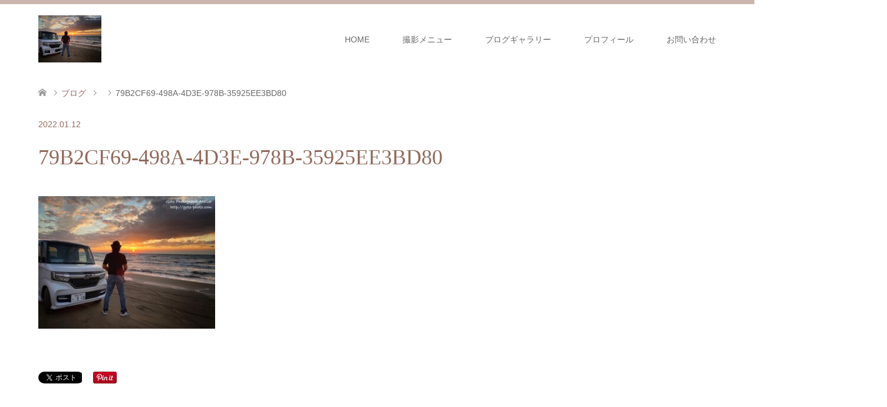

--- FILE ---
content_type: text/html; charset=UTF-8
request_url: https://goto-photo.com/79b2cf69-498a-4d3e-978b-35925ee3bd80
body_size: 15887
content:
<!DOCTYPE html><html dir="ltr" lang="ja"
prefix="og: https://ogp.me/ns#" ><head><meta charset="UTF-8"> <!--[if IE]><meta http-equiv="X-UA-Compatible" content="IE=edge"><![endif]--><meta name="viewport" content="width=device-width"><meta name="description" content="..."><link rel="pingback" href="https://goto-photo.com/xmlrpc.php"><style>img:is([sizes="auto" i], [sizes^="auto," i]) { contain-intrinsic-size: 3000px 1500px }</style><title>79B2CF69-498A-4D3E-978B-35925EE3BD80 | 東京の出張撮影（お宮参りや七五三、家族写真）ならゴトウ写真工房</title><meta name="robots" content="max-image-preview:large" /><link rel="canonical" href="https://goto-photo.com/79b2cf69-498a-4d3e-978b-35925ee3bd80" /><meta name="generator" content="All in One SEO (AIOSEO) 4.2.9 " /><meta property="og:locale" content="ja_JP" /><meta property="og:site_name" content="東京の出張撮影（お宮参りや七五三、家族写真）ならゴトウ写真工房 | 出張撮影を格安で提供しています。東京、埼玉、神奈川、千葉、茨城" /><meta property="og:type" content="article" /><meta property="og:title" content="79B2CF69-498A-4D3E-978B-35925EE3BD80 | 東京の出張撮影（お宮参りや七五三、家族写真）ならゴトウ写真工房" /><meta property="og:url" content="https://goto-photo.com/79b2cf69-498a-4d3e-978b-35925ee3bd80" /><meta property="article:published_time" content="2022-01-12T01:12:16+00:00" /><meta property="article:modified_time" content="2022-01-12T01:12:16+00:00" /><meta name="twitter:card" content="summary" /><meta name="twitter:title" content="79B2CF69-498A-4D3E-978B-35925EE3BD80 | 東京の出張撮影（お宮参りや七五三、家族写真）ならゴトウ写真工房" /><meta name="google" content="nositelinkssearchbox" /> <script type="application/ld+json" class="aioseo-schema">{"@context":"https:\/\/schema.org","@graph":[{"@type":"BreadcrumbList","@id":"https:\/\/goto-photo.com\/79b2cf69-498a-4d3e-978b-35925ee3bd80#breadcrumblist","itemListElement":[{"@type":"ListItem","@id":"https:\/\/goto-photo.com\/#listItem","position":1,"item":{"@type":"WebPage","@id":"https:\/\/goto-photo.com\/","name":"\u30db\u30fc\u30e0","description":"\u6771\u4eac\u3001\u57fc\u7389\u3067\u51fa\u5f35\u64ae\u5f71\u3092\u304a\u63a2\u3057\u306a\u3089\u30b4\u30c8\u30a6\u5199\u771f\u5de5\u623f\u306b\u304a\u4efb\u305b\u304f\u3060\u3055\u3044\uff01\u304a\u5bae\u53c2\u308a\u3084\u4e03\u4e94\u4e09\u3001\u767a\u8868\u4f1a\u306a\u3069\u306e\u8a18\u5ff5\u5199\u771f\u304b\u3089\u3001\u6599\u7406\u5199\u771f\u3084HP\u7528\u306e\u5199\u771f\u306a\u3069\u3001\u30ea\u30fc\u30ba\u30ca\u30d6\u30eb\u306a\u4fa1\u683c\u3067\u51fa\u5f35\u64ae\u5f71\u3044\u305f\u3057\u307e\u3059\u3002","url":"https:\/\/goto-photo.com\/"},"nextItem":"https:\/\/goto-photo.com\/79b2cf69-498a-4d3e-978b-35925ee3bd80#listItem"},{"@type":"ListItem","@id":"https:\/\/goto-photo.com\/79b2cf69-498a-4d3e-978b-35925ee3bd80#listItem","position":2,"item":{"@type":"WebPage","@id":"https:\/\/goto-photo.com\/79b2cf69-498a-4d3e-978b-35925ee3bd80","name":"79B2CF69-498A-4D3E-978B-35925EE3BD80","url":"https:\/\/goto-photo.com\/79b2cf69-498a-4d3e-978b-35925ee3bd80"},"previousItem":"https:\/\/goto-photo.com\/#listItem"}]},{"@type":"ItemPage","@id":"https:\/\/goto-photo.com\/79b2cf69-498a-4d3e-978b-35925ee3bd80#itempage","url":"https:\/\/goto-photo.com\/79b2cf69-498a-4d3e-978b-35925ee3bd80","name":"79B2CF69-498A-4D3E-978B-35925EE3BD80 | \u6771\u4eac\u306e\u51fa\u5f35\u64ae\u5f71\uff08\u304a\u5bae\u53c2\u308a\u3084\u4e03\u4e94\u4e09\u3001\u5bb6\u65cf\u5199\u771f\uff09\u306a\u3089\u30b4\u30c8\u30a6\u5199\u771f\u5de5\u623f","inLanguage":"ja","isPartOf":{"@id":"https:\/\/goto-photo.com\/#website"},"breadcrumb":{"@id":"https:\/\/goto-photo.com\/79b2cf69-498a-4d3e-978b-35925ee3bd80#breadcrumblist"},"author":{"@id":"https:\/\/goto-photo.com\/archives\/author\/iwamingoro19681029#author"},"creator":{"@id":"https:\/\/goto-photo.com\/archives\/author\/iwamingoro19681029#author"},"datePublished":"2022-01-12T01:12:16+09:00","dateModified":"2022-01-12T01:12:16+09:00"},{"@type":"Organization","@id":"https:\/\/goto-photo.com\/#organization","name":"\u6771\u4eac\u306e\u51fa\u5f35\u64ae\u5f71\uff08\u304a\u5bae\u53c2\u308a\u3084\u4e03\u4e94\u4e09\u3001\u5bb6\u65cf\u5199\u771f\uff09\u306a\u3089\u30b4\u30c8\u30a6\u5199\u771f\u5de5\u623f","url":"https:\/\/goto-photo.com\/"},{"@type":"Person","@id":"https:\/\/goto-photo.com\/archives\/author\/iwamingoro19681029#author","url":"https:\/\/goto-photo.com\/archives\/author\/iwamingoro19681029","name":"\u5f8c\u85e4 \u5dcc","image":{"@type":"ImageObject","@id":"https:\/\/goto-photo.com\/79b2cf69-498a-4d3e-978b-35925ee3bd80#authorImage","url":"https:\/\/secure.gravatar.com\/avatar\/3344122bd0c48800d45e34b590784e44ac7379af46aec8c74ceb571e5251efaf?s=96&d=mm&r=g","width":96,"height":96,"caption":"\u5f8c\u85e4 \u5dcc"}},{"@type":"WebSite","@id":"https:\/\/goto-photo.com\/#website","url":"https:\/\/goto-photo.com\/","name":"\u6771\u4eac\u306e\u51fa\u5f35\u64ae\u5f71\uff08\u304a\u5bae\u53c2\u308a\u3084\u4e03\u4e94\u4e09\u3001\u5bb6\u65cf\u5199\u771f\uff09\u306a\u3089\u30b4\u30c8\u30a6\u5199\u771f\u5de5\u623f","description":"\u51fa\u5f35\u64ae\u5f71\u3092\u683c\u5b89\u3067\u63d0\u4f9b\u3057\u3066\u3044\u307e\u3059\u3002\u6771\u4eac\u3001\u57fc\u7389\u3001\u795e\u5948\u5ddd\u3001\u5343\u8449\u3001\u8328\u57ce","inLanguage":"ja","publisher":{"@id":"https:\/\/goto-photo.com\/#organization"}}]}</script> <link rel="alternate" type="application/rss+xml" title="東京の出張撮影（お宮参りや七五三、家族写真）ならゴトウ写真工房 &raquo; フィード" href="https://goto-photo.com/feed" /><link rel="alternate" type="application/rss+xml" title="東京の出張撮影（お宮参りや七五三、家族写真）ならゴトウ写真工房 &raquo; コメントフィード" href="https://goto-photo.com/comments/feed" />  <script
src="//www.googletagmanager.com/gtag/js?id=UA-10488077-1"  data-cfasync="false" data-wpfc-render="false" type="text/javascript" async></script> <script data-cfasync="false" data-wpfc-render="false" type="text/javascript">var mi_version = '8.12.1';
var mi_track_user = true;
var mi_no_track_reason = '';
var disableStrs = [
'ga-disable-UA-10488077-1',
];
/* Function to detect opted out users */
function __gtagTrackerIsOptedOut() {
for (var index = 0; index < disableStrs.length; index++) {
if (document.cookie.indexOf(disableStrs[index] + '=true') > -1) {
return true;
}
}
return false;
}
/* Disable tracking if the opt-out cookie exists. */
if (__gtagTrackerIsOptedOut()) {
for (var index = 0; index < disableStrs.length; index++) {
window[disableStrs[index]] = true;
}
}
/* Opt-out function */
function __gtagTrackerOptout() {
for (var index = 0; index < disableStrs.length; index++) {
document.cookie = disableStrs[index] + '=true; expires=Thu, 31 Dec 2099 23:59:59 UTC; path=/';
window[disableStrs[index]] = true;
}
}
if ('undefined' === typeof gaOptout) {
function gaOptout() {
__gtagTrackerOptout();
}
}
window.dataLayer = window.dataLayer || [];
window.MonsterInsightsDualTracker = {
helpers: {},
trackers: {},
};
if (mi_track_user) {
function __gtagDataLayer() {
dataLayer.push(arguments);
}
function __gtagTracker(type, name, parameters) {
if (!parameters) {
parameters = {};
}
if (parameters.send_to) {
__gtagDataLayer.apply(null, arguments);
return;
}
if (type === 'event') {
parameters.send_to = monsterinsights_frontend.ua;
__gtagDataLayer(type, name, parameters);
} else {
__gtagDataLayer.apply(null, arguments);
}
}
__gtagTracker('js', new Date());
__gtagTracker('set', {
'developer_id.dZGIzZG': true,
});
__gtagTracker('config', 'UA-10488077-1', {"forceSSL":"true","link_attribution":"true"} );
window.gtag = __gtagTracker;										(function () {
/* https://developers.google.com/analytics/devguides/collection/analyticsjs/ */
/* ga and __gaTracker compatibility shim. */
var noopfn = function () {
return null;
};
var newtracker = function () {
return new Tracker();
};
var Tracker = function () {
return null;
};
var p = Tracker.prototype;
p.get = noopfn;
p.set = noopfn;
p.send = function () {
var args = Array.prototype.slice.call(arguments);
args.unshift('send');
__gaTracker.apply(null, args);
};
var __gaTracker = function () {
var len = arguments.length;
if (len === 0) {
return;
}
var f = arguments[len - 1];
if (typeof f !== 'object' || f === null || typeof f.hitCallback !== 'function') {
if ('send' === arguments[0]) {
var hitConverted, hitObject = false, action;
if ('event' === arguments[1]) {
if ('undefined' !== typeof arguments[3]) {
hitObject = {
'eventAction': arguments[3],
'eventCategory': arguments[2],
'eventLabel': arguments[4],
'value': arguments[5] ? arguments[5] : 1,
}
}
}
if ('pageview' === arguments[1]) {
if ('undefined' !== typeof arguments[2]) {
hitObject = {
'eventAction': 'page_view',
'page_path': arguments[2],
}
}
}
if (typeof arguments[2] === 'object') {
hitObject = arguments[2];
}
if (typeof arguments[5] === 'object') {
Object.assign(hitObject, arguments[5]);
}
if ('undefined' !== typeof arguments[1].hitType) {
hitObject = arguments[1];
if ('pageview' === hitObject.hitType) {
hitObject.eventAction = 'page_view';
}
}
if (hitObject) {
action = 'timing' === arguments[1].hitType ? 'timing_complete' : hitObject.eventAction;
hitConverted = mapArgs(hitObject);
__gtagTracker('event', action, hitConverted);
}
}
return;
}
function mapArgs(args) {
var arg, hit = {};
var gaMap = {
'eventCategory': 'event_category',
'eventAction': 'event_action',
'eventLabel': 'event_label',
'eventValue': 'event_value',
'nonInteraction': 'non_interaction',
'timingCategory': 'event_category',
'timingVar': 'name',
'timingValue': 'value',
'timingLabel': 'event_label',
'page': 'page_path',
'location': 'page_location',
'title': 'page_title',
};
for (arg in args) {
if (!(!args.hasOwnProperty(arg) || !gaMap.hasOwnProperty(arg))) {
hit[gaMap[arg]] = args[arg];
} else {
hit[arg] = args[arg];
}
}
return hit;
}
try {
f.hitCallback();
} catch (ex) {
}
};
__gaTracker.create = newtracker;
__gaTracker.getByName = newtracker;
__gaTracker.getAll = function () {
return [];
};
__gaTracker.remove = noopfn;
__gaTracker.loaded = true;
window['__gaTracker'] = __gaTracker;
})();
} else {
console.log("");
(function () {
function __gtagTracker() {
return null;
}
window['__gtagTracker'] = __gtagTracker;
window['gtag'] = __gtagTracker;
})();
}</script>  <script defer src="[data-uri]"></script> <!-- <link rel='stylesheet' id='style-css' href='https://goto-photo.com/wp-content/cache/autoptimize/css/autoptimize_single_f3da18da95544a9cfae4524106f400e2.css?ver=1.7' type='text/css' media='all' /> --><!-- <link rel='stylesheet' id='sb_instagram_styles-css' href='https://goto-photo.com/wp-content/plugins/instagram-feed/css/sbi-styles.min.css?ver=2.9.9' type='text/css' media='all' /> -->
<link rel="stylesheet" type="text/css" href="//goto-photo.com/wp-content/cache/wpfc-minified/kxwx54zs/e765z.css" media="all"/><style id='wp-emoji-styles-inline-css' type='text/css'>img.wp-smiley, img.emoji {
display: inline !important;
border: none !important;
box-shadow: none !important;
height: 1em !important;
width: 1em !important;
margin: 0 0.07em !important;
vertical-align: -0.1em !important;
background: none !important;
padding: 0 !important;
}</style><!-- <link rel='stylesheet' id='wp-block-library-css' href='https://goto-photo.com/wp-includes/css/dist/block-library/style.min.css?ver=6.8.3' type='text/css' media='all' /> -->
<link rel="stylesheet" type="text/css" href="//goto-photo.com/wp-content/cache/wpfc-minified/2q8hshh6/e35z.css" media="all"/><style id='classic-theme-styles-inline-css' type='text/css'>/*! This file is auto-generated */
.wp-block-button__link{color:#fff;background-color:#32373c;border-radius:9999px;box-shadow:none;text-decoration:none;padding:calc(.667em + 2px) calc(1.333em + 2px);font-size:1.125em}.wp-block-file__button{background:#32373c;color:#fff;text-decoration:none}</style><style id='global-styles-inline-css' type='text/css'>:root{--wp--preset--aspect-ratio--square: 1;--wp--preset--aspect-ratio--4-3: 4/3;--wp--preset--aspect-ratio--3-4: 3/4;--wp--preset--aspect-ratio--3-2: 3/2;--wp--preset--aspect-ratio--2-3: 2/3;--wp--preset--aspect-ratio--16-9: 16/9;--wp--preset--aspect-ratio--9-16: 9/16;--wp--preset--color--black: #000000;--wp--preset--color--cyan-bluish-gray: #abb8c3;--wp--preset--color--white: #ffffff;--wp--preset--color--pale-pink: #f78da7;--wp--preset--color--vivid-red: #cf2e2e;--wp--preset--color--luminous-vivid-orange: #ff6900;--wp--preset--color--luminous-vivid-amber: #fcb900;--wp--preset--color--light-green-cyan: #7bdcb5;--wp--preset--color--vivid-green-cyan: #00d084;--wp--preset--color--pale-cyan-blue: #8ed1fc;--wp--preset--color--vivid-cyan-blue: #0693e3;--wp--preset--color--vivid-purple: #9b51e0;--wp--preset--gradient--vivid-cyan-blue-to-vivid-purple: linear-gradient(135deg,rgba(6,147,227,1) 0%,rgb(155,81,224) 100%);--wp--preset--gradient--light-green-cyan-to-vivid-green-cyan: linear-gradient(135deg,rgb(122,220,180) 0%,rgb(0,208,130) 100%);--wp--preset--gradient--luminous-vivid-amber-to-luminous-vivid-orange: linear-gradient(135deg,rgba(252,185,0,1) 0%,rgba(255,105,0,1) 100%);--wp--preset--gradient--luminous-vivid-orange-to-vivid-red: linear-gradient(135deg,rgba(255,105,0,1) 0%,rgb(207,46,46) 100%);--wp--preset--gradient--very-light-gray-to-cyan-bluish-gray: linear-gradient(135deg,rgb(238,238,238) 0%,rgb(169,184,195) 100%);--wp--preset--gradient--cool-to-warm-spectrum: linear-gradient(135deg,rgb(74,234,220) 0%,rgb(151,120,209) 20%,rgb(207,42,186) 40%,rgb(238,44,130) 60%,rgb(251,105,98) 80%,rgb(254,248,76) 100%);--wp--preset--gradient--blush-light-purple: linear-gradient(135deg,rgb(255,206,236) 0%,rgb(152,150,240) 100%);--wp--preset--gradient--blush-bordeaux: linear-gradient(135deg,rgb(254,205,165) 0%,rgb(254,45,45) 50%,rgb(107,0,62) 100%);--wp--preset--gradient--luminous-dusk: linear-gradient(135deg,rgb(255,203,112) 0%,rgb(199,81,192) 50%,rgb(65,88,208) 100%);--wp--preset--gradient--pale-ocean: linear-gradient(135deg,rgb(255,245,203) 0%,rgb(182,227,212) 50%,rgb(51,167,181) 100%);--wp--preset--gradient--electric-grass: linear-gradient(135deg,rgb(202,248,128) 0%,rgb(113,206,126) 100%);--wp--preset--gradient--midnight: linear-gradient(135deg,rgb(2,3,129) 0%,rgb(40,116,252) 100%);--wp--preset--font-size--small: 13px;--wp--preset--font-size--medium: 20px;--wp--preset--font-size--large: 36px;--wp--preset--font-size--x-large: 42px;--wp--preset--spacing--20: 0.44rem;--wp--preset--spacing--30: 0.67rem;--wp--preset--spacing--40: 1rem;--wp--preset--spacing--50: 1.5rem;--wp--preset--spacing--60: 2.25rem;--wp--preset--spacing--70: 3.38rem;--wp--preset--spacing--80: 5.06rem;--wp--preset--shadow--natural: 6px 6px 9px rgba(0, 0, 0, 0.2);--wp--preset--shadow--deep: 12px 12px 50px rgba(0, 0, 0, 0.4);--wp--preset--shadow--sharp: 6px 6px 0px rgba(0, 0, 0, 0.2);--wp--preset--shadow--outlined: 6px 6px 0px -3px rgba(255, 255, 255, 1), 6px 6px rgba(0, 0, 0, 1);--wp--preset--shadow--crisp: 6px 6px 0px rgba(0, 0, 0, 1);}:where(.is-layout-flex){gap: 0.5em;}:where(.is-layout-grid){gap: 0.5em;}body .is-layout-flex{display: flex;}.is-layout-flex{flex-wrap: wrap;align-items: center;}.is-layout-flex > :is(*, div){margin: 0;}body .is-layout-grid{display: grid;}.is-layout-grid > :is(*, div){margin: 0;}:where(.wp-block-columns.is-layout-flex){gap: 2em;}:where(.wp-block-columns.is-layout-grid){gap: 2em;}:where(.wp-block-post-template.is-layout-flex){gap: 1.25em;}:where(.wp-block-post-template.is-layout-grid){gap: 1.25em;}.has-black-color{color: var(--wp--preset--color--black) !important;}.has-cyan-bluish-gray-color{color: var(--wp--preset--color--cyan-bluish-gray) !important;}.has-white-color{color: var(--wp--preset--color--white) !important;}.has-pale-pink-color{color: var(--wp--preset--color--pale-pink) !important;}.has-vivid-red-color{color: var(--wp--preset--color--vivid-red) !important;}.has-luminous-vivid-orange-color{color: var(--wp--preset--color--luminous-vivid-orange) !important;}.has-luminous-vivid-amber-color{color: var(--wp--preset--color--luminous-vivid-amber) !important;}.has-light-green-cyan-color{color: var(--wp--preset--color--light-green-cyan) !important;}.has-vivid-green-cyan-color{color: var(--wp--preset--color--vivid-green-cyan) !important;}.has-pale-cyan-blue-color{color: var(--wp--preset--color--pale-cyan-blue) !important;}.has-vivid-cyan-blue-color{color: var(--wp--preset--color--vivid-cyan-blue) !important;}.has-vivid-purple-color{color: var(--wp--preset--color--vivid-purple) !important;}.has-black-background-color{background-color: var(--wp--preset--color--black) !important;}.has-cyan-bluish-gray-background-color{background-color: var(--wp--preset--color--cyan-bluish-gray) !important;}.has-white-background-color{background-color: var(--wp--preset--color--white) !important;}.has-pale-pink-background-color{background-color: var(--wp--preset--color--pale-pink) !important;}.has-vivid-red-background-color{background-color: var(--wp--preset--color--vivid-red) !important;}.has-luminous-vivid-orange-background-color{background-color: var(--wp--preset--color--luminous-vivid-orange) !important;}.has-luminous-vivid-amber-background-color{background-color: var(--wp--preset--color--luminous-vivid-amber) !important;}.has-light-green-cyan-background-color{background-color: var(--wp--preset--color--light-green-cyan) !important;}.has-vivid-green-cyan-background-color{background-color: var(--wp--preset--color--vivid-green-cyan) !important;}.has-pale-cyan-blue-background-color{background-color: var(--wp--preset--color--pale-cyan-blue) !important;}.has-vivid-cyan-blue-background-color{background-color: var(--wp--preset--color--vivid-cyan-blue) !important;}.has-vivid-purple-background-color{background-color: var(--wp--preset--color--vivid-purple) !important;}.has-black-border-color{border-color: var(--wp--preset--color--black) !important;}.has-cyan-bluish-gray-border-color{border-color: var(--wp--preset--color--cyan-bluish-gray) !important;}.has-white-border-color{border-color: var(--wp--preset--color--white) !important;}.has-pale-pink-border-color{border-color: var(--wp--preset--color--pale-pink) !important;}.has-vivid-red-border-color{border-color: var(--wp--preset--color--vivid-red) !important;}.has-luminous-vivid-orange-border-color{border-color: var(--wp--preset--color--luminous-vivid-orange) !important;}.has-luminous-vivid-amber-border-color{border-color: var(--wp--preset--color--luminous-vivid-amber) !important;}.has-light-green-cyan-border-color{border-color: var(--wp--preset--color--light-green-cyan) !important;}.has-vivid-green-cyan-border-color{border-color: var(--wp--preset--color--vivid-green-cyan) !important;}.has-pale-cyan-blue-border-color{border-color: var(--wp--preset--color--pale-cyan-blue) !important;}.has-vivid-cyan-blue-border-color{border-color: var(--wp--preset--color--vivid-cyan-blue) !important;}.has-vivid-purple-border-color{border-color: var(--wp--preset--color--vivid-purple) !important;}.has-vivid-cyan-blue-to-vivid-purple-gradient-background{background: var(--wp--preset--gradient--vivid-cyan-blue-to-vivid-purple) !important;}.has-light-green-cyan-to-vivid-green-cyan-gradient-background{background: var(--wp--preset--gradient--light-green-cyan-to-vivid-green-cyan) !important;}.has-luminous-vivid-amber-to-luminous-vivid-orange-gradient-background{background: var(--wp--preset--gradient--luminous-vivid-amber-to-luminous-vivid-orange) !important;}.has-luminous-vivid-orange-to-vivid-red-gradient-background{background: var(--wp--preset--gradient--luminous-vivid-orange-to-vivid-red) !important;}.has-very-light-gray-to-cyan-bluish-gray-gradient-background{background: var(--wp--preset--gradient--very-light-gray-to-cyan-bluish-gray) !important;}.has-cool-to-warm-spectrum-gradient-background{background: var(--wp--preset--gradient--cool-to-warm-spectrum) !important;}.has-blush-light-purple-gradient-background{background: var(--wp--preset--gradient--blush-light-purple) !important;}.has-blush-bordeaux-gradient-background{background: var(--wp--preset--gradient--blush-bordeaux) !important;}.has-luminous-dusk-gradient-background{background: var(--wp--preset--gradient--luminous-dusk) !important;}.has-pale-ocean-gradient-background{background: var(--wp--preset--gradient--pale-ocean) !important;}.has-electric-grass-gradient-background{background: var(--wp--preset--gradient--electric-grass) !important;}.has-midnight-gradient-background{background: var(--wp--preset--gradient--midnight) !important;}.has-small-font-size{font-size: var(--wp--preset--font-size--small) !important;}.has-medium-font-size{font-size: var(--wp--preset--font-size--medium) !important;}.has-large-font-size{font-size: var(--wp--preset--font-size--large) !important;}.has-x-large-font-size{font-size: var(--wp--preset--font-size--x-large) !important;}
:where(.wp-block-post-template.is-layout-flex){gap: 1.25em;}:where(.wp-block-post-template.is-layout-grid){gap: 1.25em;}
:where(.wp-block-columns.is-layout-flex){gap: 2em;}:where(.wp-block-columns.is-layout-grid){gap: 2em;}
:root :where(.wp-block-pullquote){font-size: 1.5em;line-height: 1.6;}</style><!-- <link rel='stylesheet' id='dashicons-css' href='https://goto-photo.com/wp-includes/css/dashicons.min.css?ver=6.8.3' type='text/css' media='all' /> --><!-- <link rel='stylesheet' id='thickbox-css' href='https://goto-photo.com/wp-content/cache/autoptimize/css/autoptimize_single_37faeb50ef52da086e0f8c2c289e66d4.css?ver=6.8.3' type='text/css' media='all' /> --><!-- <link rel='stylesheet' id='formzu_plugin_client-css' href='https://goto-photo.com/wp-content/cache/autoptimize/css/autoptimize_single_5e8bf761308e8f4de91ea2544833b8fb.css?ver=1675042117' type='text/css' media='all' /> --> <script src='//goto-photo.com/wp-content/cache/wpfc-minified/1mxaiss9/e35z.js' type="text/javascript"></script>
<!-- <script defer type="text/javascript" src="https://goto-photo.com/wp-includes/js/jquery/jquery.min.js?ver=3.7.1" id="jquery-core-js"></script> --> <!-- <script defer type="text/javascript" src="https://goto-photo.com/wp-includes/js/jquery/jquery-migrate.min.js?ver=3.4.1" id="jquery-migrate-js"></script> --> <!-- <script defer type="text/javascript" src="https://goto-photo.com/wp-content/plugins/google-analytics-for-wordpress/assets/js/frontend-gtag.min.js?ver=8.12.1" id="monsterinsights-frontend-script-js"></script> --> <script data-cfasync="false" data-wpfc-render="false" type="text/javascript" id='monsterinsights-frontend-script-js-extra'>var monsterinsights_frontend = {"js_events_tracking":"true","download_extensions":"doc,pdf,ppt,zip,xls,docx,pptx,xlsx","inbound_paths":"[{\"path\":\"\\\/go\\\/\",\"label\":\"affiliate\"},{\"path\":\"\\\/recommend\\\/\",\"label\":\"affiliate\"}]","home_url":"https:\/\/goto-photo.com","hash_tracking":"false","ua":"UA-10488077-1","v4_id":""};</script> <link rel="https://api.w.org/" href="https://goto-photo.com/wp-json/" /><link rel="alternate" title="JSON" type="application/json" href="https://goto-photo.com/wp-json/wp/v2/media/3679" /><link rel='shortlink' href='https://goto-photo.com/?p=3679' /><link rel="alternate" title="oEmbed (JSON)" type="application/json+oembed" href="https://goto-photo.com/wp-json/oembed/1.0/embed?url=https%3A%2F%2Fgoto-photo.com%2F79b2cf69-498a-4d3e-978b-35925ee3bd80" /><link rel="alternate" title="oEmbed (XML)" type="text/xml+oembed" href="https://goto-photo.com/wp-json/oembed/1.0/embed?url=https%3A%2F%2Fgoto-photo.com%2F79b2cf69-498a-4d3e-978b-35925ee3bd80&#038;format=xml" /><!-- <link rel="stylesheet" href="https://goto-photo.com/wp-content/cache/autoptimize/css/autoptimize_single_d237d72b267c65df8d970c8cf6e8fa86.css?ver=1.7"> --><!-- <link rel="stylesheet" href="https://goto-photo.com/wp-content/cache/autoptimize/css/autoptimize_single_844c857fe29a7999cfb9863ed7d3d41a.css?ver=1.7"> --><!-- <link rel="stylesheet" href="https://goto-photo.com/wp-content/cache/autoptimize/css/autoptimize_single_05fbb3650c7126c2ccb878999ba9a42f.css?ver=1.7"> --><!-- <link rel="stylesheet" href="https://goto-photo.com/wp-content/cache/autoptimize/css/autoptimize_single_3fa4557e93485981c8c057b6d6ace70a.css?ver=1.7"> -->
<link rel="stylesheet" type="text/css" href="//goto-photo.com/wp-content/cache/wpfc-minified/kxzuba88/e35z.css" media="all"/> <script src='//goto-photo.com/wp-content/cache/wpfc-minified/8ihnkni8/e9og.js' type="text/javascript"></script>
<!-- <script defer src="https://goto-photo.com/wp-content/cache/autoptimize/js/autoptimize_single_a6f75e0c043a2a087837e5c113cc6f7a.js?ver=1.7"></script> --> <!-- <script defer src="https://goto-photo.com/wp-content/cache/autoptimize/js/autoptimize_single_9a9911c3deeb060eec23f88e3f6c6ad8.js?ver=1.7"></script> --> <!-- <script defer src="https://goto-photo.com/wp-content/cache/autoptimize/js/autoptimize_single_97705eeabc97584be2f6b25972cbd1f6.js?ver=1.7"></script> --> <!-- <script defer src="https://goto-photo.com/wp-content/cache/autoptimize/js/autoptimize_single_9df01b04ad4e2c6c62bae585d1e7aeb9.js?ver=1.7"></script> --> <style type="text/css">body, input, textarea { font-family: Arial, "ヒラギノ角ゴ ProN W3", "Hiragino Kaku Gothic ProN", "メイリオ", Meiryo, sans-serif; }
.rich_font { font-weight:500; font-family: "Times New Roman" , "游明朝" , "Yu Mincho" , "游明朝体" , "YuMincho" , "ヒラギノ明朝 Pro W3" , "Hiragino Mincho Pro" , "HiraMinProN-W3" , "HGS明朝E" , "ＭＳ Ｐ明朝" , "MS PMincho" , serif; }
#header .logo { font-size:14px; }
.fix_top.header_fix #header .logo { font-size:14px; }
#footer_logo .logo { font-size:24px; }
#post_title { font-size:36px; }
body, .post_content { font-size:15px; }
@media screen and (max-width:991px) {
#header .logo { font-size:10px; }
.mobile_fix_top.header_fix #header .logo { font-size:10px; }
#post_title { font-size:20px; }
body, .post_content { font-size:14px; }
}
#site_wrap { display:none; }
#site_loader_overlay {
background: #fff;
opacity: 1;
position: fixed;
top: 0px;
left: 0px;
width: 100%;
height: 100%;
width: 100vw;
height: 100vh;
z-index: 99999;
}
#site_loader_animation {
margin: -33px 0 0 -33px;
width: 60px;
height: 60px;
font-size: 10px;
text-indent: -9999em;
position: fixed;
top: 50%;
left: 50%;
border: 3px solid rgba(217,189,189,0.2);
border-top-color: #D9BDBD;
border-radius: 50%;
-webkit-animation: loading-circle 1.1s infinite linear;
animation: loading-circle 1.1s infinite linear;
}
@-webkit-keyframes loading-circle {
0% { -webkit-transform: rotate(0deg); transform: rotate(0deg); }
100% { -webkit-transform: rotate(360deg); transform: rotate(360deg); }
}
@keyframes loading-circle {
0% { -webkit-transform: rotate(0deg); transform: rotate(0deg); }
100% { -webkit-transform: rotate(360deg); transform: rotate(360deg);
}
}
.image {
overflow: hidden;
-webkit-transition: 0.35s;
-moz-transition: 0.35s;
-ms-transition: 0.35s;
transition: 0.35s;
}
.image img {
-webkit-transform: scale(1);
-webkit-transition-property: opacity, scale, -webkit-transform;
-webkit-transition: 0.35s;
-moz-transform: scale(1);
-moz-transition-property: opacity, scale, -moz-transform;
-moz-transition: 0.35s;
-ms-transform: scale(1);
-ms-transition-property: opacity, scale, -ms-transform;
-ms-transition: 0.35s;
-o-transform: scale(1);
-o-transition-property: opacity, scale, -o-transform;
-o-transition: 0.35s;
transform: scale(1);
transition-property: opacity, scale, -webkit-transform;
transition: 0.35s;
-webkit-backface-visibility:hidden; backface-visibility:hidden;
}
.image:hover img, a:hover .image img {
-webkit-transform: scale(1.2); -moz-transform: scale(1.2); -ms-transform: scale(1.2); -o-transform: scale(1.2); transform: scale(1.2);
}
.headline_bg_l, .headline_bg, ul.meta .category span, .page_navi a:hover, .page_navi span.current, .page_navi p.back a:hover,
#post_pagination p, #post_pagination a:hover, #previous_next_post2 a:hover, .single-news #post_meta_top .date, .single-campaign #post_meta_top .date, ol#voice_list .info .voice_button a:hover, .voice_user .voice_name, .voice_course .course_button a, .side_headline, #footer_top,
#comment_header ul li a:hover, #comment_header ul li.comment_switch_active a, #comment_header #comment_closed p, #submit_comment
{ background-color:#D9BDBD; }
.page_navi a:hover, .page_navi span.current, #post_pagination p, #comment_header ul li.comment_switch_active a, #comment_header #comment_closed p, #guest_info input:focus, #comment_textarea textarea:focus
{ border-color:#D9BDBD; }
#comment_header ul li.comment_switch_active a:after, #comment_header #comment_closed p:after
{ border-color:#D9BDBD transparent transparent transparent; }
a:hover, #global_menu > ul > li > a:hover, #bread_crumb li a, #bread_crumb li.home a:hover:before, ul.meta .date, .footer_headline, .footer_widget a:hover,
#post_title, #previous_next_post a:hover, #previous_next_post a:hover:before, #previous_next_post a:hover:after,
#recent_news .info .date, .course_category .course_category_headline, .course_category .info .headline, ol#voice_list .info .voice_name, dl.interview dt, .voice_course .course_button a:hover, ol#staff_list .info .staff_name, .staff_info .staff_detail .staff_name, .staff_info .staff_detail .staff_social_link li a:hover:before,
.styled_post_list1 .date, .collapse_category_list li a:hover, .tcdw_course_list_widget .course_list li .image, .side_widget.tcdw_banner_list_widget .side_headline, ul.banner_list li .image,
#index_content1 .caption .headline, #index_course li .image, #index_news .date, #index_voice li .info .voice_name, #index_blog .headline, .table.pb_pricemenu td.menu, .side_widget .campaign_list .date, .side_widget .news_list .date, .side_widget .staff_list .staff_name, .side_widget .voice_list .voice_name
{ color:#91695A; }
#footer_bottom, a.index_blog_button:hover, .widget_search #search-btn input:hover, .widget_search #searchsubmit:hover, .widget.google_search #searchsubmit:hover, #submit_comment:hover, #header_slider .slick-dots li button:hover, #header_slider .slick-dots li.slick-active button
{ background-color:#91695A; }
.post_content a { color:#C2AA99; }
#archive_wrapper, #related_post ol { background-color:rgba(217,189,189,0.15); }
#index_course li.noimage .image, .course_category .noimage .imagebox, .tcdw_course_list_widget .course_list li.noimage .image { background:rgba(217,189,189,0.3); }
#index_blog, #footer_widget, .course_categories li a.active, .course_categories li a:hover, .styled_post_list1_tabs li { background-color:rgba(189,164,149,0.15); }
#index_topics { background:rgba(189,164,149,0.8); }
#header { border-top-color:rgba(189,164,149,0.8); }
@media screen and (min-width:992px) {
.fix_top.header_fix #header { background-color:rgba(189,164,149,0.8); }
#global_menu ul ul a { background-color:#D9BDBD; }
#global_menu ul ul a:hover { background-color:#91695A; }
}
@media screen and (max-width:991px) {
a.menu_button.active { background:rgba(189,164,149,0.8); };
.mobile_fix_top.header_fix #header { background-color:rgba(189,164,149,0.8); }
#global_menu { background-color:#D9BDBD; }
#global_menu a:hover { background-color:#91695A; }
}
@media screen and (max-width:991px) {
.mobile_fix_top.header_fix #header { background-color:rgba(189,164,149,0.8); }
}</style><style type="text/css"></style></head><body id="body" class="attachment wp-singular attachment-template-default single single-attachment postid-3679 attachmentid-3679 attachment-jpeg wp-theme-skin_tcd046 fix_top mobile_fix_top"><div id="site_loader_overlay"><div id="site_loader_animation"></div></div><div id="site_wrap"><div id="header" class="clearfix"><div class="header_inner"><div id="header_logo"><div id="logo_image"><h1 class="logo"> <a href="https://goto-photo.com/" title="東京の出張撮影（お宮参りや七五三、家族写真）ならゴトウ写真工房" data-label="東京の出張撮影（お宮参りや七五三、家族写真）ならゴトウ写真工房"><img class="h_logo" src="https://goto-photo.com/wp-content/uploads/2022/01/79B2CF69-498A-4D3E-978B-35925EE3BD80.jpeg?1766977597" alt="東京の出張撮影（お宮参りや七五三、家族写真）ならゴトウ写真工房" title="東京の出張撮影（お宮参りや七五三、家族写真）ならゴトウ写真工房" /></a></h1></div><div id="logo_image_fixed"><p class="logo"><a href="https://goto-photo.com/" title="東京の出張撮影（お宮参りや七五三、家族写真）ならゴトウ写真工房"><img class="s_logo" src="https://goto-photo.com/wp-content/uploads/2022/01/79B2CF69-498A-4D3E-978B-35925EE3BD80.jpeg?1766977597" alt="東京の出張撮影（お宮参りや七五三、家族写真）ならゴトウ写真工房" title="東京の出張撮影（お宮参りや七五三、家族写真）ならゴトウ写真工房" /></a></p></div></div> <a href="#" class="menu_button"><span>menu</span></a><div id="global_menu"><ul id="menu-%e3%83%a1%e3%83%8b%e3%83%a5%e3%83%bc" class="menu"><li id="menu-item-3576" class="menu-item menu-item-type-custom menu-item-object-custom menu-item-home menu-item-3576"><a href="https://goto-photo.com/">HOME</a></li><li id="menu-item-3585" class="menu-item menu-item-type-custom menu-item-object-custom menu-item-has-children menu-item-3585"><a href="https://goto-photo.com/撮影メニュー">撮影メニュー</a><ul class="sub-menu"><li id="menu-item-3595" class="menu-item menu-item-type-post_type menu-item-object-page menu-item-3595"><a href="https://goto-photo.com/family-html">家族写真の出張撮影</a></li><li id="menu-item-3593" class="menu-item menu-item-type-post_type menu-item-object-page menu-item-3593"><a href="https://goto-photo.com/omiyamairi-html">お宮参りの出張撮影　　</a></li><li id="menu-item-3598" class="menu-item menu-item-type-post_type menu-item-object-page menu-item-3598"><a href="https://goto-photo.com/event-html">ピアノ発表会の写真撮影</a></li><li id="menu-item-3596" class="menu-item menu-item-type-post_type menu-item-object-page menu-item-3596"><a href="https://goto-photo.com/food-html">料理写真の出張撮影</a></li><li id="menu-item-3597" class="menu-item menu-item-type-post_type menu-item-object-page menu-item-3597"><a href="https://goto-photo.com/753kids-html">七五三の写真撮影</a></li><li id="menu-item-3726" class="menu-item menu-item-type-post_type menu-item-object-page menu-item-3726"><a href="https://goto-photo.com/hi-hi">１歳までのスタジオ撮影プラン「Hi-Hi」</a></li></ul></li><li id="menu-item-3586" class="menu-item menu-item-type-custom menu-item-object-custom menu-item-3586"><a href="https://goto-photo.com/blog">ブログギャラリー</a></li><li id="menu-item-3588" class="menu-item menu-item-type-custom menu-item-object-custom menu-item-3588"><a href="https://goto-photo.com/pro">プロフィール</a></li><li id="menu-item-3738" class="menu-item menu-item-type-custom menu-item-object-custom menu-item-3738"><a href="https://ws.formzu.net/sfgen/S61056974/">お問い合わせ</a></li></ul></div></div></div><div id="main_contents" class="clearfix"><div id="bread_crumb"><ul class="clearfix" itemscope itemtype="http://schema.org/BreadcrumbList"><li itemprop="itemListElement" itemscope itemtype="http://schema.org/ListItem" class="home"><a itemprop="item" href="https://goto-photo.com/"><span itemprop="name">ホーム</span></a><meta itemprop="position" content="1" /></li><li itemprop="itemListElement" itemscope itemtype="http://schema.org/ListItem"><a itemprop="item" href="https://goto-photo.com/blog"><span itemprop="name">ブログ</span></a><meta itemprop="position" content="2" /></li><li itemprop="itemListElement" itemscope itemtype="http://schema.org/ListItem"><meta itemprop="position" content="3" /></li><li itemprop="itemListElement" itemscope itemtype="http://schema.org/ListItem" class="last"><span itemprop="name">79B2CF69-498A-4D3E-978B-35925EE3BD80</span><meta itemprop="position" content="4" /></li></ul></div><div id="main_col" class="clearfix"><div id="left_col"><div id="article"><ul id="post_meta_top" class="meta clearfix"><li class="date"><time class="entry-date updated" datetime="2022-01-12T10:12:16+09:00">2022.01.12</time></li></ul><h2 id="post_title" class="rich_font">79B2CF69-498A-4D3E-978B-35925EE3BD80</h2><div class="post_content clearfix"><p class="attachment"><a onclick="javascript:pageTracker._trackPageview('/downloads/wp-content/uploads/2022/01/79B2CF69-498A-4D3E-978B-35925EE3BD80.jpeg');"  href='https://goto-photo.com/wp-content/uploads/2022/01/79B2CF69-498A-4D3E-978B-35925EE3BD80.jpeg'><img fetchpriority="high" decoding="async" width="300" height="225" src="https://goto-photo.com/wp-content/uploads/2022/01/79B2CF69-498A-4D3E-978B-35925EE3BD80-300x225.jpeg" class="attachment-medium size-medium" alt="" srcset="https://goto-photo.com/wp-content/uploads/2022/01/79B2CF69-498A-4D3E-978B-35925EE3BD80-300x225.jpeg 300w, https://goto-photo.com/wp-content/uploads/2022/01/79B2CF69-498A-4D3E-978B-35925EE3BD80-1024x769.jpeg 1024w, https://goto-photo.com/wp-content/uploads/2022/01/79B2CF69-498A-4D3E-978B-35925EE3BD80-768x577.jpeg 768w, https://goto-photo.com/wp-content/uploads/2022/01/79B2CF69-498A-4D3E-978B-35925EE3BD80-800x601.jpeg 800w, https://goto-photo.com/wp-content/uploads/2022/01/79B2CF69-498A-4D3E-978B-35925EE3BD80-1150x863.jpeg 1150w, https://goto-photo.com/wp-content/uploads/2022/01/79B2CF69-498A-4D3E-978B-35925EE3BD80.jpeg 1440w" sizes="(max-width: 300px) 100vw, 300px" /></a></p></div><div class="single_share clearfix" id="single_share_bottom"><div class="share-type5 share-btm"><div class="sns_default_top"><ul class="clearfix"><li class="default twitter_button"> <a href="https://twitter.com/share" class="twitter-share-button">Tweet</a></li> <script defer src="[data-uri]"></script> <li class="default fblike_button"><div class="fb-like" data-href="https://goto-photo.com/79b2cf69-498a-4d3e-978b-35925ee3bd80" data-send="false" data-layout="button_count" data-width="450" data-show-faces="false"></div></li><li class="default fbshare_button2"><div class="fb-share-button" data-href="https://goto-photo.com/79b2cf69-498a-4d3e-978b-35925ee3bd80" data-layout="button_count"></div></li><li class="default pinterest_button"> <a data-pin-do="buttonPin" data-pin-color="red" data-pin-count="beside" href="https://www.pinterest.com/pin/create/button/?url=https%3A%2F%2Fgoto-photo.com%2F79b2cf69-498a-4d3e-978b-35925ee3bd80&media=https://goto-photo.com/wp-content/uploads/2022/01/79B2CF69-498A-4D3E-978B-35925EE3BD80.jpeg&description=79B2CF69-498A-4D3E-978B-35925EE3BD80"><img src="//assets.pinterest.com/images/pidgets/pinit_fg_en_rect_red_20.png" /></a></li> <script async defer src="//assets.pinterest.com/js/pinit.js"></script> </ul></div></div></div><ul id="post_meta_bottom" class="clearfix"><li class="post_category"></li></ul><div id="previous_next_post" class="clearfix"></div></div></div><div id="side_col"><div class="widget side_widget clearfix widget_instagram-feed-widget" id="instagram-feed-widget-5"><div id="sb_instagram" class="sbi sbi_col_3  sbi_width_resp sbi_disable_mobile" style="padding-bottom: 2px;width: 100%;" data-feedid="sbi_#9" data-res="auto" data-cols="3" data-num="9" data-shortcode-atts="{}"  data-postid="3679" data-locatornonce="90c05a295e" data-sbi-flags="favorLocal"><div id="sbi_images" style="padding: 1px;"></div><div id="sbi_load"></div> <span class="sbi_resized_image_data" data-feed-id="sbi_#9" data-resized="[]"> </span></div> <script defer src="[data-uri]"></script><script defer type='text/javascript' src='https://goto-photo.com/wp-content/plugins/instagram-feed/js/sbi-scripts.min.js?ver=2.9.9'></script></div></div></div></div><div id="footer_widget"><div class="footer_inner"><div class="widget footer_widget widget_text" id="text-10"><h3 class="footer_headline">掲載写真の取扱いに関する注意事項</h3><div class="textwidget">当サイトに掲載されている画像の著作権はすべて「ゴトウ写真工房」に帰属します。
写真の無断転載、加工、複製、二次使用等は禁止いたします。</div></div><div class="widget footer_widget widget_text" id="text-11"><h3 class="footer_headline">特定商取引法に基づく表記</h3><div class="textwidget"><p><a href="https://goto-photo.com/tokutei">特定商取引法に基づく表記</a></p></div></div><div class="widget footer_widget widget_block" id="block-4"><div id="sb_instagram" class="sbi sbi_col_3  sbi_width_resp sbi_disable_mobile" style="padding-bottom: 2px;width: 100%;" data-feedid="sbi_#9" data-res="auto" data-cols="3" data-num="9" data-shortcode-atts="{}"  data-postid="3679" data-locatornonce="90c05a295e" data-sbi-flags="favorLocal"><div id="sbi_images" style="padding: 1px;"></div><div id="sbi_load"></div> <span class="sbi_resized_image_data" data-feed-id="sbi_#9" data-resized="[]"> </span></div> <script defer src="[data-uri]"></script><script defer type='text/javascript' src='https://goto-photo.com/wp-content/plugins/instagram-feed/js/sbi-scripts.min.js?ver=2.9.9'></script></div></div></div><div id="footer_top"><div class="footer_inner"><div id="footer_logo"><div class="logo_area"><p class="logo"><a href="https://goto-photo.com/" title="東京の出張撮影（お宮参りや七五三、家族写真）ならゴトウ写真工房"><img class="f_logo" src="https://goto-photo.com/wp-content/uploads/2022/01/79B2CF69-498A-4D3E-978B-35925EE3BD80.jpeg?1766977597" alt="東京の出張撮影（お宮参りや七五三、家族写真）ならゴトウ写真工房" title="東京の出張撮影（お宮参りや七五三、家族写真）ならゴトウ写真工房" /></a></p></div></div><p id="footer_address"> <span class="mr10">出張撮影のゴトウ写真工房</span> 東京都豊島区長崎3-8-11 <span class="ml10">080-3483-0239</span></p><ul class="clearfix" id="footer_social_link"><li class="facebook"><a href="https://www.facebook.com/i.goto.photo" target="_blank">Facebook</a></li><li class="insta"><a href="https://www.instagram.com/goto_photo.1029" target="_blank">Instagram</a></li></ul></div></div><div id="footer_bottom"><div class="footer_inner"><p id="copyright"><span>Copyright </span>&copy; <a href="https://goto-photo.com/">東京の出張撮影（お宮参りや七五三、家族写真）ならゴトウ写真工房</a>. All Rights Reserved.</p><div id="return_top"> <a href="#body"><span>PAGE TOP</span></a></div></div></div></div> <script defer src="[data-uri]"></script> <script type="speculationrules">{"prefetch":[{"source":"document","where":{"and":[{"href_matches":"\/*"},{"not":{"href_matches":["\/wp-*.php","\/wp-admin\/*","\/wp-content\/uploads\/*","\/wp-content\/*","\/wp-content\/plugins\/*","\/wp-content\/themes\/skin_tcd046\/*","\/*\\?(.+)"]}},{"not":{"selector_matches":"a[rel~=\"nofollow\"]"}},{"not":{"selector_matches":".no-prefetch, .no-prefetch a"}}]},"eagerness":"conservative"}]}</script>  <script type="text/javascript">var gaJsHost = (("https:" == document.location.protocol) ? "https://ssl." : "http://www.");
document.write(unescape("%3Cscript src='" + gaJsHost + "google-analytics.com/ga.js' type='text/javascript'%3E%3C/script%3E"));</script> <script defer src="[data-uri]"></script>  <script defer src="[data-uri]"></script> <script type="text/javascript" src="https://goto-photo.com/wp-includes/js/comment-reply.min.js?ver=6.8.3" id="comment-reply-js" async="async" data-wp-strategy="async"></script> <script defer id="thickbox-js-extra" src="[data-uri]"></script> <script defer type="text/javascript" src="https://goto-photo.com/wp-content/cache/autoptimize/js/autoptimize_single_35284f99181981725bb95fd8a8242f9f.js?ver=3.1-20121105" id="thickbox-js"></script> <script defer type="text/javascript" src="https://goto-photo.com/wp-content/cache/autoptimize/js/autoptimize_single_df6bd7a493d34eac841c8adcd981cb51.js?ver=1675042117" id="trim_formzu_fixed_widget_layer-js"></script> <script defer type="text/javascript" src="https://goto-photo.com/wp-content/cache/autoptimize/js/autoptimize_single_383f9acf9698a2ea6075fb191fb1b125.js?ver=1675042117" id="formzu_resize_thickbox-js"></script> </body></html><!-- WP Fastest Cache file was created in 0.16985082626343 seconds, on 29-12-25 12:06:37 --><!-- need to refresh to see cached version -->

--- FILE ---
content_type: application/javascript
request_url: https://goto-photo.com/wp-content/cache/autoptimize/js/autoptimize_single_383f9acf9698a2ea6075fb191fb1b125.js?ver=1675042117
body_size: 396
content:
(function($){function resizeThickbox(){var window_height=window.innerHeight||(document.documentElement&&document.documentElement.clientHeight)||document.body.clientHeight;window_height-=100;$('.thickbox').each(function(index,elem){var href=$(elem).attr('href');if(!href||typeof href!='string'){return true;}
var splited_href=href.split('&height=');if(!splited_href[1]){return true;}
var latter_half_array=splited_href[1].split('&');var thickbox_height=latter_half_array.shift();if(!thickbox_height.match(/^\d*$/g)){return true;}
var origin_height=$(elem).attr('data-origin-height');if(Number(thickbox_height)<origin_height){thickbox_height=origin_height;}
if(Number(thickbox_height)<=window_height){return true;}
thickbox_height=window_height;var former_half_href=splited_href[0];var latter_half_href=latter_half_array.join('&');$(elem).attr('href',function(){var new_href=former_half_href+'&height='+thickbox_height;if(latter_half_href&&latter_half_href.match(/\S/g)){new_href+='&'+latter_half_href;}
return new_href;});});}
resizeThickbox();var resize_timeout=false;$(window).resize(function(){if(resize_timeout!==false){clearTimeout(resize_timeout);}
resize_timeout=setTimeout(function(){resizeThickbox();},200);});})(jQuery);

--- FILE ---
content_type: application/javascript
request_url: https://goto-photo.com/wp-content/cache/autoptimize/js/autoptimize_single_df6bd7a493d34eac841c8adcd981cb51.js?ver=1675042117
body_size: 364
content:
(function($){var $fixed_widgets=$('.formzu-fixed-widget');var $widget;var widget_bottom={"left":20,"right":20};var max_width={"left":0,"right":0};var left_or_right;var widget_height=0;var widget_width=0;function isRightOrLeft($elem){var right=$elem.css('right');var left=$elem.css('left');if(right=='0px'&&left=='0px'){return false;}
if(right=='0px'){return'right';}
if(left=='0px'){return'left';}
return false;}
for(var i=0,l=$fixed_widgets.length;i<l;i++){if(!$fixed_widgets[i]){continue;}
$widget=$($fixed_widgets[i]);left_or_right=isRightOrLeft($widget)
if(!left_or_right){continue;}
$widget.css('bottom',widget_bottom[left_or_right]);widget_height=$widget.outerHeight(true);widget_bottom[left_or_right]+=widget_height;var user_agent=window.navigator.userAgent.toLowerCase();if(user_agent.indexOf('msie')!=-1){widget_width=$widget.width();}else if(user_agent.indexOf('trident/7')!=-1){widget_width=$widget.width();}else{widget_width=$widget.outerWidth(true);}
if(max_width[left_or_right]<widget_width){max_width[left_or_right]=widget_width;}}
for(var i=0,l=$fixed_widgets.length;i<l;i++){if(!$fixed_widgets[i]){continue;}
$widget=$($fixed_widgets[i]);left_or_right=isRightOrLeft($widget)
if(!left_or_right){continue;}
$widget.css('width',max_width[left_or_right]+10);}})(jQuery);